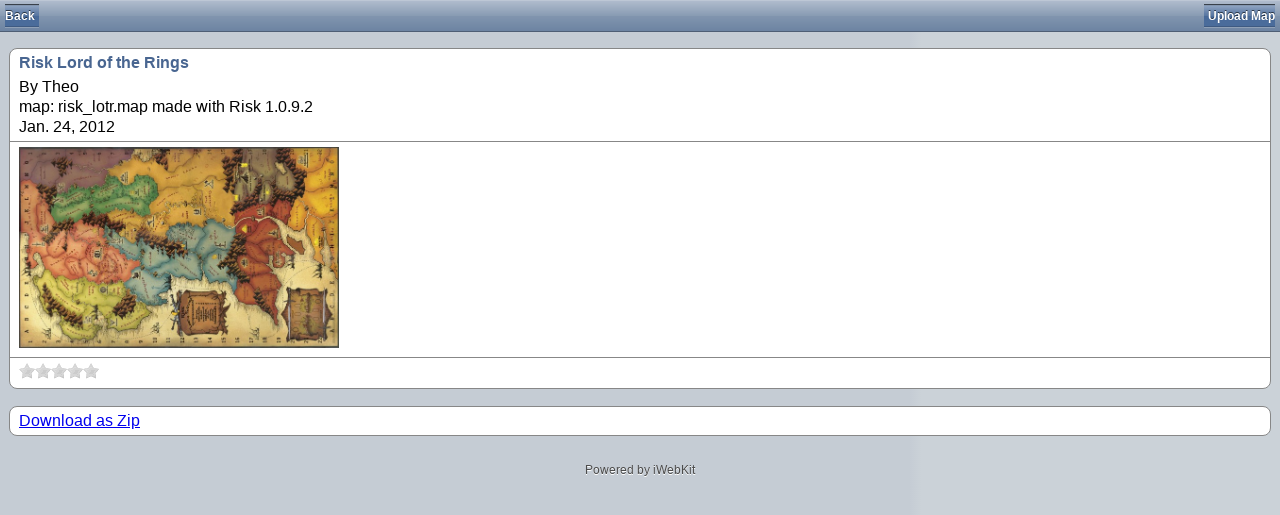

--- FILE ---
content_type: text/html; charset=utf-8
request_url: http://maps.yura.net/maps/130
body_size: 970
content:
<!DOCTYPE html PUBLIC "-//W3C//DTD XHTML 1.0 Strict//EN" "http://www.w3.org/TR/xhtml1/DTD/xhtml1-strict.dtd">
<html xmlns="http://www.w3.org/1999/xhtml">

<head>
<meta content="yes" name="apple-mobile-web-app-capable" />
<meta content="text/html; charset=utf-8" http-equiv="Content-Type" />
<meta content="minimum-scale=1.0, width=device-width, maximum-scale=0.6667, user-scalable=no" name="viewport" />
<link href="/static/iWebKit/css/style.css" rel="stylesheet" media="screen" type="text/css" />
<script src="/static/iWebKit/javascript/functions.js" type="text/javascript"></script>
<script src="/static/jquery/jquery-1.5.1.min.js" type="text/javascript"></script>

<title>Title of your page</title>
<meta content="keyword1,keyword2,keyword3" name="keywords" />
<meta content="Description of your page" name="description" />

    <link href="/static/rateit/src/rateit.css" rel="stylesheet" type="text/css">

</head>

<body class='''>

<div id="topbar">
    
    <div id="leftnav"><a href="/maps">Back</a></div>

    <div id="rightnav"><a href="/upload-unauthorised">Upload Map</a></div>
</div>



<div id="content">
          

    <ul class="pageitem">

        <li class="textbox">
            <span class="header">Risk Lord of the Rings</span>
            By Theo <br/>
            <p>map: risk_lotr.map
made with Risk 1.0.9.2</p>
            Jan. 24, 2012
        </li>
        <li class="textbox">
            <img src='/storage/2012-01-24-13-31-03/risk_lotr_pic.jpg' width="320"/>
        </li>


        <li class="textbox">
            <div class="rateit" data-rateit-resetable="false">
            </div>
        </li>
    </ul>

    <ul class="pageitem">

        <li class="textbox">
            <a href="/">Download as Zip</a>
        </li>

    </ul>


        <script src="/static/rateit/src/jquery.rateit.js" type="text/javascript"></script>


</div>
<div id="footer">
	<!-- Support iWebKit by sending us traffic; please keep this footer on your page, consider it a thank you for our work :-) -->
	<a class="noeffect" href="http://snippetspace.com">Powered by iWebKit</a></div>
</body>

</html>


--- FILE ---
content_type: text/javascript
request_url: http://maps.yura.net/static/iWebKit/javascript/functions.js
body_size: 281
content:
var iWebkit;if(!iWebkit){iWebkit=window.onload=function(){function fullscreen(){var a=document.getElementsByTagName("a");for(var i=0;i<a.length;i++){if(a[i].className.match("noeffect")){}else{a[i].onclick=function(){window.location=this.getAttribute("href");return false}}}}function hideURLbar(){window.scrollTo(0,0.9)}iWebkit.init=function(){fullscreen();hideURLbar()};iWebkit.init()}}